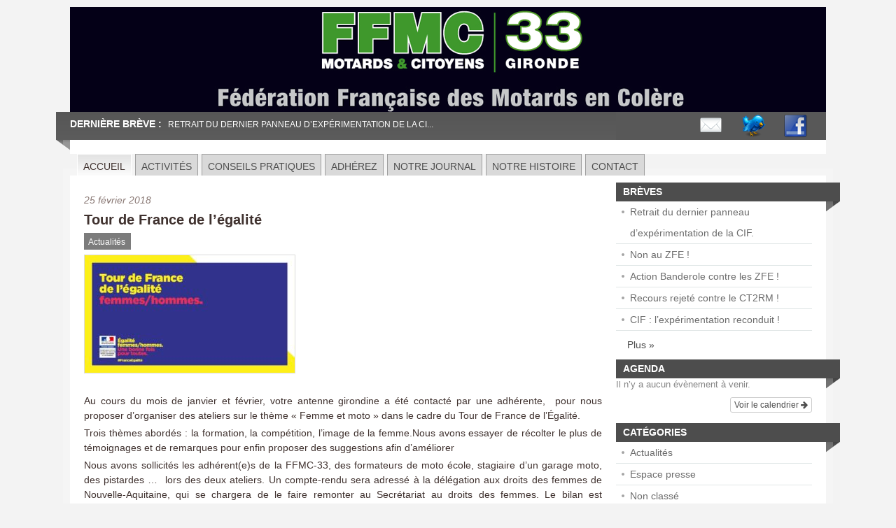

--- FILE ---
content_type: text/html; charset=UTF-8
request_url: https://www.ffmc33.org/2018/02/25/tour-de-france-de-legalite/
body_size: 11596
content:
<!DOCTYPE html PUBLIC "-//W3C//DTD XHTML 1.0 Transitional//EN" "http://www.w3.org/TR/xhtml1/DTD/xhtml1-transitional.dtd">
<html xmlns="http://www.w3.org/1999/xhtml">
<head profile="http://gmpg.org/xfn/11">

	<title>Tour de France de l&rsquo;égalité | FFMC33</title>
	<meta http-equiv="Content-Type" content="text/html; charset=UTF-8" />
<meta name="robots" content="index, nofollow" />

    <link rel="stylesheet" type="text/css" media="all" href="https://www.ffmc33.org/wp-content/themes/mainstream/css/reset.css" />
    <link rel="stylesheet" type="text/css" href="https://www.ffmc33.org/wp-content/themes/mainstream/style.css" media="screen" />
    <link rel="alternate" type="application/rss+xml" title="RSS 2.0" href="https://www.ffmc33.org/feed/" />
    <link rel="pingback" href="https://www.ffmc33.org/xmlrpc.php" />
       
    <!--[if IE 6]>
		<script type="text/javascript" src="https://www.ffmc33.org/wp-content/themes/mainstream/includes/js/pngfix.js"></script>
		<script type="text/javascript" src="https://www.ffmc33.org/wp-content/themes/mainstream/includes/js/menu.js"></script>
		<link rel="stylesheet" type="text/css" media="all" href="https://www.ffmc33.org/wp-content/themes/mainstream/css/ie6.css" />
    <![endif]-->	
	
	<!--[if IE 7]>
		<link rel="stylesheet" type="text/css" media="all" href="https://www.ffmc33.org/wp-content/themes/mainstream/css/ie7.css" />
	<![endif]-->
       
        <meta name='robots' content='max-image-preview:large' />

<!-- SEO Ultimate (http://www.seodesignsolutions.com/wordpress-seo/) -->
	<meta prefix="og: http://ogp.me/ns#" property="og:type" content="article" />
	<meta prefix="og: http://ogp.me/ns#" property="og:title" content="Tour de France de l&rsquo;égalité" />
	<meta prefix="og: http://ogp.me/ns#" property="og:url" content="https://www.ffmc33.org/2018/02/25/tour-de-france-de-legalite/" />
	<meta prefix="article: http://ogp.me/ns/article#" property="article:published_time" content="2018-02-25" />
	<meta prefix="article: http://ogp.me/ns/article#" property="article:modified_time" content="2018-02-25" />
	<meta prefix="article: http://ogp.me/ns/article#" property="article:author" content="https://www.ffmc33.org/author/admin/" />
	<meta prefix="article: http://ogp.me/ns/article#" property="article:section" content="Actualités" />
	<meta prefix="og: http://ogp.me/ns#" property="og:site_name" content="FFMC33" />
	<meta name="twitter:card" content="summary" />
<!-- /SEO Ultimate -->

<link rel="alternate" type="application/rss+xml" title="FFMC33 &raquo; Tour de France de l&rsquo;égalité Flux des commentaires" href="https://www.ffmc33.org/2018/02/25/tour-de-france-de-legalite/feed/" />
<link rel="alternate" title="oEmbed (JSON)" type="application/json+oembed" href="https://www.ffmc33.org/wp-json/oembed/1.0/embed?url=https%3A%2F%2Fwww.ffmc33.org%2F2018%2F02%2F25%2Ftour-de-france-de-legalite%2F" />
<link rel="alternate" title="oEmbed (XML)" type="text/xml+oembed" href="https://www.ffmc33.org/wp-json/oembed/1.0/embed?url=https%3A%2F%2Fwww.ffmc33.org%2F2018%2F02%2F25%2Ftour-de-france-de-legalite%2F&#038;format=xml" />
		<!-- This site uses the Google Analytics by MonsterInsights plugin v9.5.2 - Using Analytics tracking - https://www.monsterinsights.com/ -->
		<!-- Remarque : MonsterInsights n’est actuellement pas configuré sur ce site. Le propriétaire doit authentifier son compte Google Analytics dans les réglages de MonsterInsights.  -->
					<!-- No tracking code set -->
				<!-- / Google Analytics by MonsterInsights -->
				
	<style id='wp-img-auto-sizes-contain-inline-css' type='text/css'>
img:is([sizes=auto i],[sizes^="auto," i]){contain-intrinsic-size:3000px 1500px}
/*# sourceURL=wp-img-auto-sizes-contain-inline-css */
</style>
<link rel='stylesheet' id='ai1ec_style-css' href='//www.ffmc33.org/wp-content/plugins/all-in-one-event-calendar/public/themes-ai1ec/vortex/css/ai1ec_parsed_css.css?ver=3.0.0' type='text/css' media='all' />
<style id='wp-emoji-styles-inline-css' type='text/css'>

	img.wp-smiley, img.emoji {
		display: inline !important;
		border: none !important;
		box-shadow: none !important;
		height: 1em !important;
		width: 1em !important;
		margin: 0 0.07em !important;
		vertical-align: -0.1em !important;
		background: none !important;
		padding: 0 !important;
	}
/*# sourceURL=wp-emoji-styles-inline-css */
</style>
<link rel='stylesheet' id='wp-block-library-css' href='https://www.ffmc33.org/wp-includes/css/dist/block-library/style.min.css?ver=6.9' type='text/css' media='all' />
<style id='global-styles-inline-css' type='text/css'>
:root{--wp--preset--aspect-ratio--square: 1;--wp--preset--aspect-ratio--4-3: 4/3;--wp--preset--aspect-ratio--3-4: 3/4;--wp--preset--aspect-ratio--3-2: 3/2;--wp--preset--aspect-ratio--2-3: 2/3;--wp--preset--aspect-ratio--16-9: 16/9;--wp--preset--aspect-ratio--9-16: 9/16;--wp--preset--color--black: #000000;--wp--preset--color--cyan-bluish-gray: #abb8c3;--wp--preset--color--white: #ffffff;--wp--preset--color--pale-pink: #f78da7;--wp--preset--color--vivid-red: #cf2e2e;--wp--preset--color--luminous-vivid-orange: #ff6900;--wp--preset--color--luminous-vivid-amber: #fcb900;--wp--preset--color--light-green-cyan: #7bdcb5;--wp--preset--color--vivid-green-cyan: #00d084;--wp--preset--color--pale-cyan-blue: #8ed1fc;--wp--preset--color--vivid-cyan-blue: #0693e3;--wp--preset--color--vivid-purple: #9b51e0;--wp--preset--gradient--vivid-cyan-blue-to-vivid-purple: linear-gradient(135deg,rgb(6,147,227) 0%,rgb(155,81,224) 100%);--wp--preset--gradient--light-green-cyan-to-vivid-green-cyan: linear-gradient(135deg,rgb(122,220,180) 0%,rgb(0,208,130) 100%);--wp--preset--gradient--luminous-vivid-amber-to-luminous-vivid-orange: linear-gradient(135deg,rgb(252,185,0) 0%,rgb(255,105,0) 100%);--wp--preset--gradient--luminous-vivid-orange-to-vivid-red: linear-gradient(135deg,rgb(255,105,0) 0%,rgb(207,46,46) 100%);--wp--preset--gradient--very-light-gray-to-cyan-bluish-gray: linear-gradient(135deg,rgb(238,238,238) 0%,rgb(169,184,195) 100%);--wp--preset--gradient--cool-to-warm-spectrum: linear-gradient(135deg,rgb(74,234,220) 0%,rgb(151,120,209) 20%,rgb(207,42,186) 40%,rgb(238,44,130) 60%,rgb(251,105,98) 80%,rgb(254,248,76) 100%);--wp--preset--gradient--blush-light-purple: linear-gradient(135deg,rgb(255,206,236) 0%,rgb(152,150,240) 100%);--wp--preset--gradient--blush-bordeaux: linear-gradient(135deg,rgb(254,205,165) 0%,rgb(254,45,45) 50%,rgb(107,0,62) 100%);--wp--preset--gradient--luminous-dusk: linear-gradient(135deg,rgb(255,203,112) 0%,rgb(199,81,192) 50%,rgb(65,88,208) 100%);--wp--preset--gradient--pale-ocean: linear-gradient(135deg,rgb(255,245,203) 0%,rgb(182,227,212) 50%,rgb(51,167,181) 100%);--wp--preset--gradient--electric-grass: linear-gradient(135deg,rgb(202,248,128) 0%,rgb(113,206,126) 100%);--wp--preset--gradient--midnight: linear-gradient(135deg,rgb(2,3,129) 0%,rgb(40,116,252) 100%);--wp--preset--font-size--small: 13px;--wp--preset--font-size--medium: 20px;--wp--preset--font-size--large: 36px;--wp--preset--font-size--x-large: 42px;--wp--preset--spacing--20: 0.44rem;--wp--preset--spacing--30: 0.67rem;--wp--preset--spacing--40: 1rem;--wp--preset--spacing--50: 1.5rem;--wp--preset--spacing--60: 2.25rem;--wp--preset--spacing--70: 3.38rem;--wp--preset--spacing--80: 5.06rem;--wp--preset--shadow--natural: 6px 6px 9px rgba(0, 0, 0, 0.2);--wp--preset--shadow--deep: 12px 12px 50px rgba(0, 0, 0, 0.4);--wp--preset--shadow--sharp: 6px 6px 0px rgba(0, 0, 0, 0.2);--wp--preset--shadow--outlined: 6px 6px 0px -3px rgb(255, 255, 255), 6px 6px rgb(0, 0, 0);--wp--preset--shadow--crisp: 6px 6px 0px rgb(0, 0, 0);}:where(.is-layout-flex){gap: 0.5em;}:where(.is-layout-grid){gap: 0.5em;}body .is-layout-flex{display: flex;}.is-layout-flex{flex-wrap: wrap;align-items: center;}.is-layout-flex > :is(*, div){margin: 0;}body .is-layout-grid{display: grid;}.is-layout-grid > :is(*, div){margin: 0;}:where(.wp-block-columns.is-layout-flex){gap: 2em;}:where(.wp-block-columns.is-layout-grid){gap: 2em;}:where(.wp-block-post-template.is-layout-flex){gap: 1.25em;}:where(.wp-block-post-template.is-layout-grid){gap: 1.25em;}.has-black-color{color: var(--wp--preset--color--black) !important;}.has-cyan-bluish-gray-color{color: var(--wp--preset--color--cyan-bluish-gray) !important;}.has-white-color{color: var(--wp--preset--color--white) !important;}.has-pale-pink-color{color: var(--wp--preset--color--pale-pink) !important;}.has-vivid-red-color{color: var(--wp--preset--color--vivid-red) !important;}.has-luminous-vivid-orange-color{color: var(--wp--preset--color--luminous-vivid-orange) !important;}.has-luminous-vivid-amber-color{color: var(--wp--preset--color--luminous-vivid-amber) !important;}.has-light-green-cyan-color{color: var(--wp--preset--color--light-green-cyan) !important;}.has-vivid-green-cyan-color{color: var(--wp--preset--color--vivid-green-cyan) !important;}.has-pale-cyan-blue-color{color: var(--wp--preset--color--pale-cyan-blue) !important;}.has-vivid-cyan-blue-color{color: var(--wp--preset--color--vivid-cyan-blue) !important;}.has-vivid-purple-color{color: var(--wp--preset--color--vivid-purple) !important;}.has-black-background-color{background-color: var(--wp--preset--color--black) !important;}.has-cyan-bluish-gray-background-color{background-color: var(--wp--preset--color--cyan-bluish-gray) !important;}.has-white-background-color{background-color: var(--wp--preset--color--white) !important;}.has-pale-pink-background-color{background-color: var(--wp--preset--color--pale-pink) !important;}.has-vivid-red-background-color{background-color: var(--wp--preset--color--vivid-red) !important;}.has-luminous-vivid-orange-background-color{background-color: var(--wp--preset--color--luminous-vivid-orange) !important;}.has-luminous-vivid-amber-background-color{background-color: var(--wp--preset--color--luminous-vivid-amber) !important;}.has-light-green-cyan-background-color{background-color: var(--wp--preset--color--light-green-cyan) !important;}.has-vivid-green-cyan-background-color{background-color: var(--wp--preset--color--vivid-green-cyan) !important;}.has-pale-cyan-blue-background-color{background-color: var(--wp--preset--color--pale-cyan-blue) !important;}.has-vivid-cyan-blue-background-color{background-color: var(--wp--preset--color--vivid-cyan-blue) !important;}.has-vivid-purple-background-color{background-color: var(--wp--preset--color--vivid-purple) !important;}.has-black-border-color{border-color: var(--wp--preset--color--black) !important;}.has-cyan-bluish-gray-border-color{border-color: var(--wp--preset--color--cyan-bluish-gray) !important;}.has-white-border-color{border-color: var(--wp--preset--color--white) !important;}.has-pale-pink-border-color{border-color: var(--wp--preset--color--pale-pink) !important;}.has-vivid-red-border-color{border-color: var(--wp--preset--color--vivid-red) !important;}.has-luminous-vivid-orange-border-color{border-color: var(--wp--preset--color--luminous-vivid-orange) !important;}.has-luminous-vivid-amber-border-color{border-color: var(--wp--preset--color--luminous-vivid-amber) !important;}.has-light-green-cyan-border-color{border-color: var(--wp--preset--color--light-green-cyan) !important;}.has-vivid-green-cyan-border-color{border-color: var(--wp--preset--color--vivid-green-cyan) !important;}.has-pale-cyan-blue-border-color{border-color: var(--wp--preset--color--pale-cyan-blue) !important;}.has-vivid-cyan-blue-border-color{border-color: var(--wp--preset--color--vivid-cyan-blue) !important;}.has-vivid-purple-border-color{border-color: var(--wp--preset--color--vivid-purple) !important;}.has-vivid-cyan-blue-to-vivid-purple-gradient-background{background: var(--wp--preset--gradient--vivid-cyan-blue-to-vivid-purple) !important;}.has-light-green-cyan-to-vivid-green-cyan-gradient-background{background: var(--wp--preset--gradient--light-green-cyan-to-vivid-green-cyan) !important;}.has-luminous-vivid-amber-to-luminous-vivid-orange-gradient-background{background: var(--wp--preset--gradient--luminous-vivid-amber-to-luminous-vivid-orange) !important;}.has-luminous-vivid-orange-to-vivid-red-gradient-background{background: var(--wp--preset--gradient--luminous-vivid-orange-to-vivid-red) !important;}.has-very-light-gray-to-cyan-bluish-gray-gradient-background{background: var(--wp--preset--gradient--very-light-gray-to-cyan-bluish-gray) !important;}.has-cool-to-warm-spectrum-gradient-background{background: var(--wp--preset--gradient--cool-to-warm-spectrum) !important;}.has-blush-light-purple-gradient-background{background: var(--wp--preset--gradient--blush-light-purple) !important;}.has-blush-bordeaux-gradient-background{background: var(--wp--preset--gradient--blush-bordeaux) !important;}.has-luminous-dusk-gradient-background{background: var(--wp--preset--gradient--luminous-dusk) !important;}.has-pale-ocean-gradient-background{background: var(--wp--preset--gradient--pale-ocean) !important;}.has-electric-grass-gradient-background{background: var(--wp--preset--gradient--electric-grass) !important;}.has-midnight-gradient-background{background: var(--wp--preset--gradient--midnight) !important;}.has-small-font-size{font-size: var(--wp--preset--font-size--small) !important;}.has-medium-font-size{font-size: var(--wp--preset--font-size--medium) !important;}.has-large-font-size{font-size: var(--wp--preset--font-size--large) !important;}.has-x-large-font-size{font-size: var(--wp--preset--font-size--x-large) !important;}
/*# sourceURL=global-styles-inline-css */
</style>

<style id='classic-theme-styles-inline-css' type='text/css'>
/*! This file is auto-generated */
.wp-block-button__link{color:#fff;background-color:#32373c;border-radius:9999px;box-shadow:none;text-decoration:none;padding:calc(.667em + 2px) calc(1.333em + 2px);font-size:1.125em}.wp-block-file__button{background:#32373c;color:#fff;text-decoration:none}
/*# sourceURL=/wp-includes/css/classic-themes.min.css */
</style>
<link rel='stylesheet' id='contact-form-7-css' href='https://www.ffmc33.org/wp-content/plugins/contact-form-7/includes/css/styles.css?ver=6.0.6' type='text/css' media='all' />
<link rel='stylesheet' id='EG-Attachments-css' href='https://www.ffmc33.org/wp-content/plugins/eg-attachments/css/eg-attachments.css?ver=2.1.3' type='text/css' media='all' />
<link rel='stylesheet' id='bigger-picture-css' href='https://www.ffmc33.org/wp-content/plugins/youtube-channel/assets/lib/bigger-picture/css/bigger-picture.min.css?ver=3.25.2' type='text/css' media='all' />
<link rel='stylesheet' id='youtube-channel-css' href='https://www.ffmc33.org/wp-content/plugins/youtube-channel/assets/css/youtube-channel.min.css?ver=3.25.2' type='text/css' media='all' />
<link rel='stylesheet' id='social-linkz-css' href='https://www.ffmc33.org/wp-content/plugins/social-linkz/lite/dist/styles/social-linkz.css?ver=1.8.7' type='text/css' media='all' />
<link rel='stylesheet' id='social-linkz-share-style-css' href='https://www.ffmc33.org/wp-content/plugins/social-linkz/lite/dist/styles/share-style.css?ver=1.8.7' type='text/css' media='all' />
<style id='akismet-widget-style-inline-css' type='text/css'>

			.a-stats {
				--akismet-color-mid-green: #357b49;
				--akismet-color-white: #fff;
				--akismet-color-light-grey: #f6f7f7;

				max-width: 350px;
				width: auto;
			}

			.a-stats * {
				all: unset;
				box-sizing: border-box;
			}

			.a-stats strong {
				font-weight: 600;
			}

			.a-stats a.a-stats__link,
			.a-stats a.a-stats__link:visited,
			.a-stats a.a-stats__link:active {
				background: var(--akismet-color-mid-green);
				border: none;
				box-shadow: none;
				border-radius: 8px;
				color: var(--akismet-color-white);
				cursor: pointer;
				display: block;
				font-family: -apple-system, BlinkMacSystemFont, 'Segoe UI', 'Roboto', 'Oxygen-Sans', 'Ubuntu', 'Cantarell', 'Helvetica Neue', sans-serif;
				font-weight: 500;
				padding: 12px;
				text-align: center;
				text-decoration: none;
				transition: all 0.2s ease;
			}

			/* Extra specificity to deal with TwentyTwentyOne focus style */
			.widget .a-stats a.a-stats__link:focus {
				background: var(--akismet-color-mid-green);
				color: var(--akismet-color-white);
				text-decoration: none;
			}

			.a-stats a.a-stats__link:hover {
				filter: brightness(110%);
				box-shadow: 0 4px 12px rgba(0, 0, 0, 0.06), 0 0 2px rgba(0, 0, 0, 0.16);
			}

			.a-stats .count {
				color: var(--akismet-color-white);
				display: block;
				font-size: 1.5em;
				line-height: 1.4;
				padding: 0 13px;
				white-space: nowrap;
			}
		
/*# sourceURL=akismet-widget-style-inline-css */
</style>
<link rel='stylesheet' id='wp-paginate-css' href='https://www.ffmc33.org/wp-content/plugins/wp-paginate/css/wp-paginate.css?ver=2.2.4' type='text/css' media='screen' />
<link rel='stylesheet' id='zmg-pn-css-css' href='http://www.ffmc33.org/wp-content/plugins/zamango-page-navigation/zmg_page_navigation.css?ver=6.9' type='text/css' media='all' />
<script type="text/javascript" src="https://www.ffmc33.org/wp-content/uploads/jw-player-plugin-for-wordpress/player/jwplayer.js?ver=6.9" id="jw-embedder-js"></script>
<script type="text/javascript" src="https://www.ffmc33.org/wp-includes/js/jquery/jquery.min.js?ver=3.7.1" id="jquery-core-js"></script>
<script type="text/javascript" src="https://www.ffmc33.org/wp-includes/js/jquery/jquery-migrate.min.js?ver=3.4.1" id="jquery-migrate-js"></script>
<script type="text/javascript" src="https://www.ffmc33.org/wp-content/plugins/social-linkz/lite/dist/scripts/social-linkz.js?ver=1.8.7" id="social-linkz-js"></script>
<link rel="https://api.w.org/" href="https://www.ffmc33.org/wp-json/" /><link rel="alternate" title="JSON" type="application/json" href="https://www.ffmc33.org/wp-json/wp/v2/posts/3485" /><link rel="EditURI" type="application/rsd+xml" title="RSD" href="https://www.ffmc33.org/xmlrpc.php?rsd" />
<meta name="generator" content="WordPress 6.9" />
<link rel="canonical" href="https://www.ffmc33.org/2018/02/25/tour-de-france-de-legalite/" />
<link rel='shortlink' href='https://www.ffmc33.org/?p=3485' />

<!-- Theme version -->
<meta name="generator" content="Mainstream 1.7.1" />
<meta name="generator" content="WooFramework 4.9.1" />
<!-- Alt Stylesheet -->
<link href="https://www.ffmc33.org/wp-content/themes/mainstream/styles/minimal.css" rel="stylesheet" type="text/css" />

<!-- Custom Favicon -->
<link rel="shortcut icon" href="http://www.ffmc33.org/ressources/favicon.ico"/>

<!-- Woo Shortcodes CSS -->
<link href="https://www.ffmc33.org/wp-content/themes/mainstream/functions/css/shortcodes.css" rel="stylesheet" type="text/css" />

<!-- Custom Stylesheet -->
<link href="https://www.ffmc33.org/wp-content/themes/mainstream/custom.css" rel="stylesheet" type="text/css" />
<style type="text/css" media="screen">body{position:relative}#dynamic-to-top{display:none;overflow:hidden;width:auto;z-index:90;position:fixed;bottom:20px;right:20px;top:auto;left:auto;font-family:sans-serif;font-size:1em;color:#fff;text-decoration:none;padding:17px 16px;border:1px solid #000;background:#272727;-webkit-background-origin:border;-moz-background-origin:border;-icab-background-origin:border;-khtml-background-origin:border;-o-background-origin:border;background-origin:border;-webkit-background-clip:padding-box;-moz-background-clip:padding-box;-icab-background-clip:padding-box;-khtml-background-clip:padding-box;-o-background-clip:padding-box;background-clip:padding-box;-webkit-box-shadow:0 1px 3px rgba( 0, 0, 0, 0.4 ), inset 0 0 0 1px rgba( 0, 0, 0, 0.2 ), inset 0 1px 0 rgba( 255, 255, 255, .4 ), inset 0 10px 10px rgba( 255, 255, 255, .1 );-ms-box-shadow:0 1px 3px rgba( 0, 0, 0, 0.4 ), inset 0 0 0 1px rgba( 0, 0, 0, 0.2 ), inset 0 1px 0 rgba( 255, 255, 255, .4 ), inset 0 10px 10px rgba( 255, 255, 255, .1 );-moz-box-shadow:0 1px 3px rgba( 0, 0, 0, 0.4 ), inset 0 0 0 1px rgba( 0, 0, 0, 0.2 ), inset 0 1px 0 rgba( 255, 255, 255, .4 ), inset 0 10px 10px rgba( 255, 255, 255, .1 );-o-box-shadow:0 1px 3px rgba( 0, 0, 0, 0.4 ), inset 0 0 0 1px rgba( 0, 0, 0, 0.2 ), inset 0 1px 0 rgba( 255, 255, 255, .4 ), inset 0 10px 10px rgba( 255, 255, 255, .1 );-khtml-box-shadow:0 1px 3px rgba( 0, 0, 0, 0.4 ), inset 0 0 0 1px rgba( 0, 0, 0, 0.2 ), inset 0 1px 0 rgba( 255, 255, 255, .4 ), inset 0 10px 10px rgba( 255, 255, 255, .1 );-icab-box-shadow:0 1px 3px rgba( 0, 0, 0, 0.4 ), inset 0 0 0 1px rgba( 0, 0, 0, 0.2 ), inset 0 1px 0 rgba( 255, 255, 255, .4 ), inset 0 10px 10px rgba( 255, 255, 255, .1 );box-shadow:0 1px 3px rgba( 0, 0, 0, 0.4 ), inset 0 0 0 1px rgba( 0, 0, 0, 0.2 ), inset 0 1px 0 rgba( 255, 255, 255, .4 ), inset 0 10px 10px rgba( 255, 255, 255, .1 );-webkit-border-radius:30px;-moz-border-radius:30px;-icab-border-radius:30px;-khtml-border-radius:30px;border-radius:30px}#dynamic-to-top:hover{background:#4e9c9c;background:#272727 -webkit-gradient( linear, 0% 0%, 0% 100%, from( rgba( 255, 255, 255, .2 ) ), to( rgba( 0, 0, 0, 0 ) ) );background:#272727 -webkit-linear-gradient( top, rgba( 255, 255, 255, .2 ), rgba( 0, 0, 0, 0 ) );background:#272727 -khtml-linear-gradient( top, rgba( 255, 255, 255, .2 ), rgba( 0, 0, 0, 0 ) );background:#272727 -moz-linear-gradient( top, rgba( 255, 255, 255, .2 ), rgba( 0, 0, 0, 0 ) );background:#272727 -o-linear-gradient( top, rgba( 255, 255, 255, .2 ), rgba( 0, 0, 0, 0 ) );background:#272727 -ms-linear-gradient( top, rgba( 255, 255, 255, .2 ), rgba( 0, 0, 0, 0 ) );background:#272727 -icab-linear-gradient( top, rgba( 255, 255, 255, .2 ), rgba( 0, 0, 0, 0 ) );background:#272727 linear-gradient( top, rgba( 255, 255, 255, .2 ), rgba( 0, 0, 0, 0 ) );cursor:pointer}#dynamic-to-top:active{background:#272727;background:#272727 -webkit-gradient( linear, 0% 0%, 0% 100%, from( rgba( 0, 0, 0, .3 ) ), to( rgba( 0, 0, 0, 0 ) ) );background:#272727 -webkit-linear-gradient( top, rgba( 0, 0, 0, .1 ), rgba( 0, 0, 0, 0 ) );background:#272727 -moz-linear-gradient( top, rgba( 0, 0, 0, .1 ), rgba( 0, 0, 0, 0 ) );background:#272727 -khtml-linear-gradient( top, rgba( 0, 0, 0, .1 ), rgba( 0, 0, 0, 0 ) );background:#272727 -o-linear-gradient( top, rgba( 0, 0, 0, .1 ), rgba( 0, 0, 0, 0 ) );background:#272727 -ms-linear-gradient( top, rgba( 0, 0, 0, .1 ), rgba( 0, 0, 0, 0 ) );background:#272727 -icab-linear-gradient( top, rgba( 0, 0, 0, .1 ), rgba( 0, 0, 0, 0 ) );background:#272727 linear-gradient( top, rgba( 0, 0, 0, .1 ), rgba( 0, 0, 0, 0 ) )}#dynamic-to-top,#dynamic-to-top:active,#dynamic-to-top:focus,#dynamic-to-top:hover{outline:none}#dynamic-to-top span{display:block;overflow:hidden;width:14px;height:12px;background:url( http://www.ffmc33.org/wp-content/plugins/dynamic-to-top/css/images/up.png )no-repeat center center}</style>
<link rel='stylesheet' id='yarppRelatedCss-css' href='https://www.ffmc33.org/wp-content/plugins/yet-another-related-posts-plugin/style/related.css?ver=5.30.11' type='text/css' media='all' />
</head>

<body class="wp-singular post-template-default single single-post postid-3485 single-format-standard wp-theme-mainstream chrome">

<div id="container">
       
	<div id="header">
		
		<div id="logo">
			<h1>FFMC33</h1>
			<h2>Fédération Française des Motards en Colère de la Gironde</h2>
		
			<a href="https://www.ffmc33.org" title="FFMC33">
				<img src="http://www.ffmc33.org/ressources/ban.png" alt="FFMC33 Logo" />
			</a>
		</div><!-- /#logo -->
		
		<div id="connect">
			
				<!--<ul>					
					<li><a href="/contact" title="Contact"><img src="https://www.ffmc33.org/wp-content/themes/mainstream/images/ico-mail.png" alt="Contact icon" /><span>Nous contacter</span>contact@ffmc33.org</a></li>
					<li><a href="http://twitter.com/FFMC33" title="Twitter"><img src="https://www.ffmc33.org/wp-content/themes/mainstream/images/ico-twitter.png" alt="Twitter icon" /><span>FOLLOW ME ON TWITTER:</span>@FFMC33</a></li>					<li><a href="https://www.facebook.com/pages/Ffmc-33-Gironde/189920854479910" title="Facebook"><img src="https://www.ffmc33.org/wp-content/themes/mainstream/images/ico-facebook.png" alt="Facebook icon" /><span>BE MY FRIEND ON FACEBOOK:</span>FFMC33</a></li>				</ul>-->
				<div id="contact">
					<a href="/contact" title="Contact"><img src="https://www.ffmc33.org/wp-content/themes/mainstream/images/ico-mail.png" alt="Contact icon" /></a>
				</div>
				<div id="twitter">
					<a target="_blank" href="http://twitter.com/FFMC33" title="Twitter"><img src="https://www.ffmc33.org/wp-content/themes/mainstream/images/ico-twitter.png" alt="Twitter icon" /></a>
				</div>
				<div id="facebook">
					<a target="_blank" href="https://www.facebook.com/pages/Ffmc-33-Gironde/189920854479910" title="Facebook"><img src="https://www.ffmc33.org/wp-content/themes/mainstream/images/ico-facebook.png" alt="Facebook icon" /></a>
				</div>
			
		</div>
		
		<div id="introduction">
			<div id="about">
				<h3>Derni&egrave;re br&egrave;ve :</h3>
				<div class="fold"></div>
					<div id="breve">
						
					
						<a href="https://www.ffmc33.org/asides/enfin-nous-arrivons-a-faire-retirer-le-dernier-panneau-dexperimentation-de-la-cif/">Retrait du dernier panneau d&rsquo;expérimentation de la CI...</a>					</div>
			</div>
			<div class="clear"></div>
		</div>
		<script type='text/javascript'>
			var defile;// l'element a deplacer 
			var psinit = 580; // position horizontale de depart 
			var pscrnt = psinit;       
			function texteDefile() { 
				if (!defile) defile = document.getElementById('breve'); 
				if (defile) { 
					if(pscrnt < 10)//( - defile.offsetWidth) )
						pscrnt = psinit; 
					else
						pscrnt+= -1; // pixel par deplacement 
					defile.style.left = pscrnt+"px"; 
			   } 
			}
			//setInterval("texteDefile()",20); // delai de deplacement 
		</script>

        <div id="top-ad">
	                </div><!-- /#top-ad -->      		
		
		<div class="clear"></div>
		
		<div id="navigation">
						<ul id="nav">
												
				<li class="page_item current_page_item"><a href="https://www.ffmc33.org">Accueil</a></li>
			
				<li class="page_item page-item-15 page_item_has_children"><a href="https://www.ffmc33.org/activites/">Activités</a>
<ul class='children'>
	<li class="page_item page-item-528"><a href="https://www.ffmc33.org/activites/education-routiere-de-la-jeunesse/">Education routière de la Jeunesse</a></li>
	<li class="page_item page-item-55"><a href="https://www.ffmc33.org/activites/infrastructures-routieres/">Infrastructures routières</a></li>
	<li class="page_item page-item-50"><a href="https://www.ffmc33.org/activites/formation/">Formation à la conduite</a></li>
	<li class="page_item page-item-48"><a href="https://www.ffmc33.org/activites/commission-juridique/">Commission juridique</a></li>
	<li class="page_item page-item-46"><a href="https://www.ffmc33.org/activites/balades/">Balades</a></li>
	<li class="page_item page-item-42"><a href="https://www.ffmc33.org/activites/assurance/">Assurance</a></li>
</ul>
</li>
<li class="page_item page-item-39 page_item_has_children"><a href="https://www.ffmc33.org/conseils-pratiques/">Conseils pratiques</a>
<ul class='children'>
	<li class="page_item page-item-64"><a href="https://www.ffmc33.org/conseils-pratiques/les-dangers-des-traces-de-gasoil-sur-la-chaussee/">Les dangers des traces de gasoil sur la chaussée</a></li>
	<li class="page_item page-item-1427"><a href="https://www.ffmc33.org/conseils-pratiques/les-protections-en-moto/">Les protections à porter en moto !</a></li>
	<li class="page_item page-item-70"><a href="https://www.ffmc33.org/conseils-pratiques/constat-amiable/">Constat amiable</a></li>
	<li class="page_item page-item-68"><a href="https://www.ffmc33.org/conseils-pratiques/les-passages-pietons/">Les passages piétons</a></li>
	<li class="page_item page-item-66"><a href="https://www.ffmc33.org/conseils-pratiques/le-stationnement-des-motos-sur-les-trottoirs/">Le stationnement des motos et scooters</a></li>
	<li class="page_item page-item-62"><a href="https://www.ffmc33.org/conseils-pratiques/la-dangerosite-des-infrastructures/">La dangerosité des infrastructures</a></li>
</ul>
</li>
<li class="page_item page-item-33"><a href="https://www.ffmc33.org/adherez/">Adhérez</a></li>
<li class="page_item page-item-754 page_item_has_children"><a href="https://www.ffmc33.org/notre-journal/">Notre journal</a>
<ul class='children'>
	<li class="page_item page-item-976 page_item_has_children"><a href="https://www.ffmc33.org/notre-journal/feuille-de-vigne-ancienne/">Feuille de vigne ancienne</a>
	<ul class='children'>
		<li class="page_item page-item-986"><a href="https://www.ffmc33.org/notre-journal/feuille-de-vigne-ancienne/feuille-annee-2010/">Feuilles année 2010</a></li>
	</ul>
</li>
</ul>
</li>
<li class="page_item page-item-37"><a href="https://www.ffmc33.org/notre-histoire/">Notre histoire</a></li>
<li class="page_item page-item-183"><a href="https://www.ffmc33.org/contact/">Contact</a></li>
							</ul><!-- /#pagenav -->
					</div><!-- /#navigation -->
		
		<div class="clear"></div>

	</div><!-- /#header -->
	
	<div id="main">
	<div id="inside">
		
		<div id="content">
			
					
				<div class="post">
				
					<p class="meta"><span class="date">25 février 2018</span><!-- ~ <span class="comments"><a href="https://www.ffmc33.org/2018/02/25/tour-de-france-de-legalite/#respond">0 Comments</a></span>--></p>
			
					<h2 class="title"><a href="https://www.ffmc33.org/2018/02/25/tour-de-france-de-legalite/" title="Tour de France de l&rsquo;égalité">Tour de France de l&rsquo;égalité</a></h2>
					
					<div class="categories">
						<a href="https://www.ffmc33.org/category/actualite/" rel="category tag">Actualités</a>					</div><!-- /.categories -->
					
					<div class="entry">
				
						<p><img fetchpriority="high" decoding="async" class="aligncenter size-medium wp-image-3486" src="http://www.ffmc33.org/wp-content/uploads/2018/02/Forme-pour-le-web_858x480px-300x168.jpg" alt="" width="300" height="168" srcset="https://www.ffmc33.org/wp-content/uploads/2018/02/Forme-pour-le-web_858x480px-300x168.jpg 300w, https://www.ffmc33.org/wp-content/uploads/2018/02/Forme-pour-le-web_858x480px-768x430.jpg 768w, https://www.ffmc33.org/wp-content/uploads/2018/02/Forme-pour-le-web_858x480px.jpg 858w" sizes="(max-width: 300px) 100vw, 300px" /></p>
<p>&nbsp;</p>
<p>Au cours du mois de janvier et février, votre antenne girondine a été contacté par une adhérente,  pour nous proposer d&rsquo;organiser des ateliers sur le thème « Femme et moto » dans le cadre du Tour de France de l’Égalité.</p>
<p>Trois thèmes abordés : la formation, la compétition, l&rsquo;image de la femme.Nous avons essayer de récolter le plus de témoignages et de remarques pour enfin proposer des suggestions afin d&rsquo;améliorer</p>
<p>Nous avons sollicités les adhérent(e)s de la FFMC-33, des formateurs de moto école, stagiaire d&rsquo;un garage moto, des pistardes &#8230;  lors des deux ateliers. Un compte-rendu sera adressé à la délégation aux droits des femmes de Nouvelle-Aquitaine, qui se chargera de le faire remonter au Secrétariat au droits des femmes. Le bilan est encourageant, même si on peut faire plus et mieux, toujours. Des femmes et des hommes réunis par une passion commune, c&rsquo;est peut-être ça, la voie vers l&rsquo;égalité ?</p>
<p>&nbsp;</p>
<p>http://www.egalite-femmes-hommes.gouv.fr/franceegalite/</p>
<p>&nbsp;</p>
<div class='yarpp yarpp-related yarpp-related-website yarpp-template-list'>
<!-- YARPP List -->
<p>Articles en relation : </p><ol>
<li><a href="https://www.ffmc33.org/2015/03/03/immatriculations-des-motos-la-france-passe-a-la-taille-unique/" rel="bookmark" title="Immatriculations des motos : la France passe à la taille unique.">Immatriculations des motos : la France passe à la taille unique.</a></li>
<li><a href="https://www.ffmc33.org/2016/01/24/action-contre-le-controle-technique-des-2rm-samedi-30-janvier-2016/" rel="bookmark" title="Action contre le controle technique des 2RM, samedi 30 janvier 2016">Action contre le controle technique des 2RM, samedi 30 janvier 2016</a></li>
<li><a href="https://www.ffmc33.org/2015/02/24/toutes-en-moto-2015/" rel="bookmark" title="Toutes en Moto 2015 !">Toutes en Moto 2015 !</a></li>
</ol>
</div>
												
					</div><!-- /.entry -->
					
					<div class="tags">
						
						 
					
					</div><!-- /.tags -->
			
				</div><!-- /.post -->
			
			<!-- Zamango Pagebar 1.3 -->
<div class='zmg_pn_clear'></div><div class='zmg_pn' id='zmg_pn_sp_after_loop'>
<span class='zmg_pn_prev_post'><a href='https://www.ffmc33.org/2018/02/22/les-deniers-publics-dilapides-en-propagande/'>&laquo; Les deniers publics dilapidés en propagande</a></span>
<span class='zmg_pn_next_post'><a href='https://www.ffmc33.org/2007/08/20/les-passages-pietons/'>Les passages piétons &raquo;</a></span>
</div>
<div class='zmg_pn_clear'></div><!-- Zamango Pagebar 1.3 -->
			
			
<!-- You can start editing here. -->

<div id="comments">


			<!-- If comments are closed. -->
		<p class="nocomments">Comments are closed.</p>

	

</div> <!-- end #comments_wrap -->

			
		</div><!-- /#content -->
		
		<div id="sidebar">
		
	<div id="sideblogging_widget-5" class="widget widget_sideblogging"><h3>Brèves<span class="fold">&nbsp;</span></h3><ul><li><a href="https://www.ffmc33.org/asides/enfin-nous-arrivons-a-faire-retirer-le-dernier-panneau-dexperimentation-de-la-cif/">Retrait du dernier panneau d&rsquo;expérimentation de la CIF.</a></li><li><a href="https://www.ffmc33.org/asides/au-zfe/">Non au ZFE !</a></li><li><a href="https://www.ffmc33.org/asides/action-banderole-contre-les-zfe/">Action Banderole contre les ZFE !</a></li><li><a href="https://www.ffmc33.org/asides/recours-rejete-contre-le-ct2rm/">Recours rejeté contre le CT2RM !</a></li><li><a href="https://www.ffmc33.org/asides/cif-lexperimentation-reconduit/">CIF : l&rsquo;expérimentation reconduit !</a></li></ul><p class="sideblogging_more"><a href="https://www.ffmc33.org/asides/">Plus &raquo;</a></p></div><div id="ai1ec_agenda_widget-2" class="widget widget_ai1ec_agenda_widget">

	<h3>Agenda<span class="fold">&nbsp;</span></h3>

<style>
<!--

-->
</style>
<div class="timely ai1ec-agenda-widget-view ai1ec-clearfix">

			<p class="ai1ec-no-results">
			Il n’y a aucun évènement à venir.
		</p>
	 
			<div class="ai1ec-subscribe-buttons-widget">
							<a class="ai1ec-btn ai1ec-btn-default ai1ec-btn-xs ai1ec-pull-right
					ai1ec-calendar-link"
					href="https&#x3A;&#x2F;&#x2F;www.ffmc33.org&#x2F;&#x3F;page_id&#x3D;35&#x2F;">
					Voir le calendrier
					<i class="ai1ec-fa ai1ec-fa-arrow-right"></i>
				</a>
			
					</div>
	 
</div>



</div><div id="categories-6" class="widget widget_categories"><h3>Catégories<span class="fold">&nbsp;</span></h3>
			<ul>
					<li class="cat-item cat-item-3"><a href="https://www.ffmc33.org/category/actualite/">Actualités</a>
</li>
	<li class="cat-item cat-item-4"><a href="https://www.ffmc33.org/category/espace-presse/">Espace presse</a>
</li>
	<li class="cat-item cat-item-1"><a href="https://www.ffmc33.org/category/non-classe/">Non classé</a>
</li>
	<li class="cat-item cat-item-6"><a href="https://www.ffmc33.org/category/photos-videos/">Photos/Videos</a>
</li>
	<li class="cat-item cat-item-5"><a href="https://www.ffmc33.org/category/reglementation/">Réglementation</a>
</li>
	<li class="cat-item cat-item-47"><a href="https://www.ffmc33.org/category/ressources-documentaires/">Ressources documentaires</a>
</li>
			</ul>

			</div><div id="linkcat-2" class="widget widget_links"><h3>Liens<span class="fold">&nbsp;</span></h3>
	<ul class='xoxo blogroll'>
<li><a href="http://www.afdm.org/" target="_blank">Association pour la Formation des Motards</a></li>
<li><a href="http://www.ffmc.asso.fr" title="Site de l&rsquo;antenne nationale de  la Fédération Française des Motards en Colère" target="_blank">Fédération Française des Motards en Colère</a></li>
<li><a href="http://fema.ridersrights.org/" title="Fédération européenne des associations de motards">FEMA</a></li>
<li><a href="http://www.motomag.com/" target="_blank">Moto Magazine.com</a></li>
<li><a href="http://www.mutuelledesmotards.fr/" target="_blank">Mutuelle des motards</a></li>
<li><a href="http://sociomotards.net/" target="_blank">Socio-motards</a></li>

	</ul>
</div>
<div id="search-3" class="widget widget_search"><form role="search" method="get" id="searchform" class="searchform" action="https://www.ffmc33.org/">
				<div>
					<label class="screen-reader-text" for="s">Rechercher :</label>
					<input type="text" value="" name="s" id="s" />
					<input type="submit" id="searchsubmit" value="Rechercher" />
				</div>
			</form></div>	
</div><!-- /#sidebar -->		
			<div class="clear"></div>
		
	</div><!-- /#inside -->
	</div><!-- /#main -->
	
	<div id="footer">
	
	<div id="partenaire_title">
		<h3>Mouvement FFMC</h3>
		<div class="fold"></div>
	</div>
	
	<div id="partenaires">
	<img src="http://ffmc33.org/ressources/bottom.png" alt="FFMC" />
	<a href="http://www.ffmc.asso.fr/" title="FFMC" target="_blank"><div id="bffmc"></div></a>
	<a href="http://www.motomag.com/" title="MotoMag" target="_blank"><div id="bmotomag"></div></a>
	<a href="http://www.mutuelledesmotards.fr/" title="Assurance Mutuelle des Motards" target="_blank"><div id="bmutuelle"></div></a>
	<a href="http://www.afdm.org" title="AFDM" target="_blank"><div id="bafdm"></div></a>
	<a href="http://www.ffmcloisirs.org/" title="FFMC Loisirs" target="_blank"><div id="bloisirs"></div></a>
	<a href="http://www.ffmc.asso.fr/rubrique.php?id_rubrique=105" title="Commission STOP VOL" target="_blank"><div id="bstopvol"></div></a>
	<a href="http://www.ffmc.asso.fr/rubrique.php?id_rubrique=107" title="Commission Juridique" target="_blank"><div id="bcjuridique"></div></a>
	<a href="http://www.ffmc.asso.fr/spip.php?article1890" title="Commission Education routi&egrave;re de la jeunesse" target="_blank"><div id="berj"></div></a>
	<a href="http://www.ffmc.asso.fr/rubrique.php3?id_rubrique=111" title="F&eacute;d&eacute;ration des associations motocyclistes europ&eacute;ennes" target="_blank"><div id="bfema"></div></a>
	
	
	
	</div>
		
		<!--		<ul>
										
			<li class="page_item current_page_item"><a href="https://www.ffmc33.org">Home</a></li>
			
			<li class="page_item page-item-546"><a href="https://www.ffmc33.org/mentions-legales/">Mentions légales</a></li>
<li class="page_item page-item-510"><a href="https://www.ffmc33.org/calendrier-2/">Calendrier</a></li>
<li class="page_item page-item-15 page_item_has_children"><a href="https://www.ffmc33.org/activites/">Activités</a></li>
<li class="page_item page-item-39 page_item_has_children"><a href="https://www.ffmc33.org/conseils-pratiques/">Conseils pratiques</a></li>
<li class="page_item page-item-33"><a href="https://www.ffmc33.org/adherez/">Adhérez</a></li>
<li class="page_item page-item-754 page_item_has_children"><a href="https://www.ffmc33.org/notre-journal/">Notre journal</a></li>
<li class="page_item page-item-37"><a href="https://www.ffmc33.org/notre-histoire/">Notre histoire</a></li>
<li class="page_item page-item-183"><a href="https://www.ffmc33.org/contact/">Contact</a></li>
					</ul>
		-->

		<div id="copy">
		&copy; copyright 2012 FFMC33 - Tous droits r&eacute;serv&eacute;s - <a href="http://ffmc33.org/mentions-legales">Mentions l&eacute;gales</a><!--Say something clever here. Or not. You decide.-->
		</div>

		<!--<p><a href="http://woothemes.com" title="WooThemes"><img src="https://www.ffmc33.org/wp-content/themes/mainstream/images/woothemes.png" alt="WooThemes Logo" /></a></p>-->
	
	</div><!-- /#footer -->

</div><!-- /#container -->


<script type="speculationrules">
{"prefetch":[{"source":"document","where":{"and":[{"href_matches":"/*"},{"not":{"href_matches":["/wp-*.php","/wp-admin/*","/wp-content/uploads/*","/wp-content/*","/wp-content/plugins/*","/wp-content/themes/mainstream/*","/*\\?(.+)"]}},{"not":{"selector_matches":"a[rel~=\"nofollow\"]"}},{"not":{"selector_matches":".no-prefetch, .no-prefetch a"}}]},"eagerness":"conservative"}]}
</script>
<div id="su-footer-links" style="text-align: center;"></div><script type="text/javascript" src="https://www.ffmc33.org/wp-includes/js/comment-reply.min.js?ver=6.9" id="comment-reply-js" async="async" data-wp-strategy="async" fetchpriority="low"></script>
<script type="text/javascript" src="https://www.ffmc33.org/wp-includes/js/dist/hooks.min.js?ver=dd5603f07f9220ed27f1" id="wp-hooks-js"></script>
<script type="text/javascript" src="https://www.ffmc33.org/wp-includes/js/dist/i18n.min.js?ver=c26c3dc7bed366793375" id="wp-i18n-js"></script>
<script type="text/javascript" id="wp-i18n-js-after">
/* <![CDATA[ */
wp.i18n.setLocaleData( { 'text direction\u0004ltr': [ 'ltr' ] } );
//# sourceURL=wp-i18n-js-after
/* ]]> */
</script>
<script type="text/javascript" src="https://www.ffmc33.org/wp-content/plugins/contact-form-7/includes/swv/js/index.js?ver=6.0.6" id="swv-js"></script>
<script type="text/javascript" id="contact-form-7-js-translations">
/* <![CDATA[ */
( function( domain, translations ) {
	var localeData = translations.locale_data[ domain ] || translations.locale_data.messages;
	localeData[""].domain = domain;
	wp.i18n.setLocaleData( localeData, domain );
} )( "contact-form-7", {"translation-revision-date":"2025-02-06 12:02:14+0000","generator":"GlotPress\/4.0.1","domain":"messages","locale_data":{"messages":{"":{"domain":"messages","plural-forms":"nplurals=2; plural=n > 1;","lang":"fr"},"This contact form is placed in the wrong place.":["Ce formulaire de contact est plac\u00e9 dans un mauvais endroit."],"Error:":["Erreur\u00a0:"]}},"comment":{"reference":"includes\/js\/index.js"}} );
//# sourceURL=contact-form-7-js-translations
/* ]]> */
</script>
<script type="text/javascript" id="contact-form-7-js-before">
/* <![CDATA[ */
var wpcf7 = {
    "api": {
        "root": "https:\/\/www.ffmc33.org\/wp-json\/",
        "namespace": "contact-form-7\/v1"
    }
};
//# sourceURL=contact-form-7-js-before
/* ]]> */
</script>
<script type="text/javascript" src="https://www.ffmc33.org/wp-content/plugins/contact-form-7/includes/js/index.js?ver=6.0.6" id="contact-form-7-js"></script>
<script type="text/javascript" src="https://www.ffmc33.org/wp-content/plugins/youtube-channel/assets/lib/bigger-picture/bigger-picture.min.js?ver=3.25.2" id="bigger-picture-js"></script>
<script type="text/javascript" src="https://www.ffmc33.org/wp-content/plugins/youtube-channel/assets/js/youtube-channel.min.js?ver=3.25.2" id="youtube-channel-js"></script>
<script type="text/javascript" src="https://www.ffmc33.org/wp-content/plugins/dynamic-to-top/js/libs/jquery.easing.js?ver=1.3" id="jquery-easing-js"></script>
<script type="text/javascript" id="dynamic-to-top-js-extra">
/* <![CDATA[ */
var mv_dynamic_to_top = {"text":"0","version":"0","min":"200","speed":"1000","easing":"easeInOutExpo","margin":"20"};
//# sourceURL=dynamic-to-top-js-extra
/* ]]> */
</script>
<script type="text/javascript" src="https://www.ffmc33.org/wp-content/plugins/dynamic-to-top/js/dynamic.to.top.min.js?ver=3.5" id="dynamic-to-top-js"></script>
<script type="text/javascript" src="https://www.ffmc33.org/?ai1ec_render_js=common_frontend&amp;is_backend=false&amp;ver=3.0.0" id="ai1ec_requirejs-js"></script>
<script id="wp-emoji-settings" type="application/json">
{"baseUrl":"https://s.w.org/images/core/emoji/17.0.2/72x72/","ext":".png","svgUrl":"https://s.w.org/images/core/emoji/17.0.2/svg/","svgExt":".svg","source":{"concatemoji":"https://www.ffmc33.org/wp-includes/js/wp-emoji-release.min.js?ver=6.9"}}
</script>
<script type="module">
/* <![CDATA[ */
/*! This file is auto-generated */
const a=JSON.parse(document.getElementById("wp-emoji-settings").textContent),o=(window._wpemojiSettings=a,"wpEmojiSettingsSupports"),s=["flag","emoji"];function i(e){try{var t={supportTests:e,timestamp:(new Date).valueOf()};sessionStorage.setItem(o,JSON.stringify(t))}catch(e){}}function c(e,t,n){e.clearRect(0,0,e.canvas.width,e.canvas.height),e.fillText(t,0,0);t=new Uint32Array(e.getImageData(0,0,e.canvas.width,e.canvas.height).data);e.clearRect(0,0,e.canvas.width,e.canvas.height),e.fillText(n,0,0);const a=new Uint32Array(e.getImageData(0,0,e.canvas.width,e.canvas.height).data);return t.every((e,t)=>e===a[t])}function p(e,t){e.clearRect(0,0,e.canvas.width,e.canvas.height),e.fillText(t,0,0);var n=e.getImageData(16,16,1,1);for(let e=0;e<n.data.length;e++)if(0!==n.data[e])return!1;return!0}function u(e,t,n,a){switch(t){case"flag":return n(e,"\ud83c\udff3\ufe0f\u200d\u26a7\ufe0f","\ud83c\udff3\ufe0f\u200b\u26a7\ufe0f")?!1:!n(e,"\ud83c\udde8\ud83c\uddf6","\ud83c\udde8\u200b\ud83c\uddf6")&&!n(e,"\ud83c\udff4\udb40\udc67\udb40\udc62\udb40\udc65\udb40\udc6e\udb40\udc67\udb40\udc7f","\ud83c\udff4\u200b\udb40\udc67\u200b\udb40\udc62\u200b\udb40\udc65\u200b\udb40\udc6e\u200b\udb40\udc67\u200b\udb40\udc7f");case"emoji":return!a(e,"\ud83e\u1fac8")}return!1}function f(e,t,n,a){let r;const o=(r="undefined"!=typeof WorkerGlobalScope&&self instanceof WorkerGlobalScope?new OffscreenCanvas(300,150):document.createElement("canvas")).getContext("2d",{willReadFrequently:!0}),s=(o.textBaseline="top",o.font="600 32px Arial",{});return e.forEach(e=>{s[e]=t(o,e,n,a)}),s}function r(e){var t=document.createElement("script");t.src=e,t.defer=!0,document.head.appendChild(t)}a.supports={everything:!0,everythingExceptFlag:!0},new Promise(t=>{let n=function(){try{var e=JSON.parse(sessionStorage.getItem(o));if("object"==typeof e&&"number"==typeof e.timestamp&&(new Date).valueOf()<e.timestamp+604800&&"object"==typeof e.supportTests)return e.supportTests}catch(e){}return null}();if(!n){if("undefined"!=typeof Worker&&"undefined"!=typeof OffscreenCanvas&&"undefined"!=typeof URL&&URL.createObjectURL&&"undefined"!=typeof Blob)try{var e="postMessage("+f.toString()+"("+[JSON.stringify(s),u.toString(),c.toString(),p.toString()].join(",")+"));",a=new Blob([e],{type:"text/javascript"});const r=new Worker(URL.createObjectURL(a),{name:"wpTestEmojiSupports"});return void(r.onmessage=e=>{i(n=e.data),r.terminate(),t(n)})}catch(e){}i(n=f(s,u,c,p))}t(n)}).then(e=>{for(const n in e)a.supports[n]=e[n],a.supports.everything=a.supports.everything&&a.supports[n],"flag"!==n&&(a.supports.everythingExceptFlag=a.supports.everythingExceptFlag&&a.supports[n]);var t;a.supports.everythingExceptFlag=a.supports.everythingExceptFlag&&!a.supports.flag,a.supports.everything||((t=a.source||{}).concatemoji?r(t.concatemoji):t.wpemoji&&t.twemoji&&(r(t.twemoji),r(t.wpemoji)))});
//# sourceURL=https://www.ffmc33.org/wp-includes/js/wp-emoji-loader.min.js
/* ]]> */
</script>
<!-- My YouTube Channel --><script type="text/javascript"></script>
</body>
</html>

--- FILE ---
content_type: text/css
request_url: https://www.ffmc33.org/wp-content/themes/mainstream/style.css
body_size: 3082
content:
/*  
Theme Name: Mainstream
Version: 1.7.1
Description: Designed by <a href="http://www.woothemes.com">WooThemes</a>.
Author: WooThemes
Author URI: http://www.woothemes.com
*/

/*-----------------------------------------------

INDEX:

1. SETUP
-1.1 Defaults
-1.2 Hyperlinks

2. SITE STRUCTURE & APPEARANCE
-2.1 Containers
-2.2 Header
-2.3 Navigation
--2.3.1 Drop-downs
-2.4 Introduction
-2.5 Content
-2.6 Sidebar
-2.7 Footer

3. WIDGETS

4. POSTS
-4.1 Typographic Elements
-4.2 Images
-4.3 PageNavi

5. COMMENTSAREA
-5.1 Comments
-5.2 Comments Form
-5.3 Gravity forms

6. GENERAL STYLES

-----------------------------------------------*/



/*-----------------------------*/
/* 1. SETUP */
/*-----------------------------*/

/* 1.1 Defaults */

body  {
	font: 14px Helvetica, Arial, Sans-serif;
	line-height: 1.5;  /*unitless for proper inheritance*/
}

h1, h2, h3, h4, h5, h6  {
	margin: 0;
	font-family: Arial,Helvetica,Sans-serif;
}

h1  {font-size: 30px} h2  {font-size: 24px} h3  {font-size: 20px}
h4  {font-size: 18px} h5  {font-size: 14px} h6  {font-size: 12px}

p  {
	/* CyP
	margin: 18px 0; 
	*/
	margin: 4px 0;
	text-align: justify;
}

/* 1.2 Hyperlinks */

a:link, a:visited  { text-decoration: none; }
a:hover  { text-decoration: underline; }

h1 a:link, h1 a:visited, h2 a:link, h2 a:visited, h3 a:link, h3 a:visited,
h4 a:link, h4 a:visited, h5 a:link, h5 a:visited, h6 a:link, h6 a:visited  {
	text-decoration: none;
}

h1 a:hover, h2 a:hover, h3 a:hover, h4 a:hover, h5 a:hover, h6 a:hover  {text-decoration: underline;}


/*-----------------------------*/
/* 2. SITE STRUCTURE & APPEARANCE */
/*-----------------------------*/

/* 2.1 Containers */

#container  {
	/*960*/
	width: 1100px;
	margin: 0 auto;
	padding-bottom: 50px;
}

#main  {
/*940*/
	width: 1080px;
	padding: 10px;
}

#main #inside  {
	/* CyP
	padding: 20px;
	*/
	padding: 5px 20px 10px;
}

/* 2.2 Header */

#header  {
/*940*/
	width: 1080px;
	margin: 0 auto -10px auto;
}

#header h1, #header h2  {display: none}

#header img { 
	float:left;
}

#header #logo  {
	float: left;
	/*margin-top: 10px;*/
	width: 800px;
}

#header #top-ad  {
	float: right;
	width: 470px;
}

/* 2.3 Navigation */

#navigation  {
	margin-left: 10px;
	position: relative;
	z-index: 1;
	height: 25px;
}

#nav, #nav ul {
	padding: 0;
	margin: 0;
	list-style: none; 
	line-height: 1;
	z-index: 100;
}

#nav li {
	float: left;
	margin: 0 5px 0 0;
}

#nav a:link, #nav a:visited {
	display: block;
	z-index: 100;
	padding: 10px 8px 6px 8px;
	text-transform: uppercase;
}

#nav li.current_page_item a, #nav li a:hover  {
	text-decoration: none;
}

/* Style drop down list */

#nav li ul { position: absolute; width: 172px; left: -999em; }
#nav li ul li {	margin: 0!important; }
#nav li ul li a { font-size: 12px; width: 156px; }
#nav li ul li a:hover {}
#nav li ul ul {	margin: -26px 0 0 170px; }
#nav li ul li ul li a {	border-width:0 1px 1px 0px; }
#nav li:hover ul, #nav li.sfhover ul { left: auto; }
#nav li:hover ul ul, #nav li.sfhover ul ul { left: -999em; }
#nav li:hover ul, #nav li li:hover ul, #nav li.sfhover ul, #nav li li.sfhover ul { left: auto; }
#nav li:hover, #nav li.hover { position: static; } /* IE7 Fix */

/* 2.4 Introduction */

#introduction  {
	z-index: 1;
	padding-bottom: 20px;
	background-color:#fff;
	margin-top: 10px;
}

#about  {
	position: relative;
	z-index: 0;
	float: left;
	/*580*/
	width: 760px;
	margin: 0 0 0 -20px;
	padding: 0 20px 5px 20px;
}

#about h2  {
	font-size: 28px;
}

#about p  {
	line-height: 20px;
	padding-top: 30px;
}


#about img  {
	float: left;
	margin: -30px 0 11px 0;
}

#about .fold  {
	position: absolute;
	left: 0;
	bottom: -15px;
	width: 20px;
	height: 15px;
}

#breve {
	position: relative;
	margin-top: 9px;
	margin-left: 140px;
	width: 500px;
	text-transform: uppercase;
	font-size: 12px;
}

#connect  {
	background: #585858;
	float: right;
	width: 300px;
	height: 36px;
	margin-left: -55px;
	margin-top: 150px;
	padding-top: 4px;
}

#contact {
	margin-left: 120px;
}

#twitter {
	padding-left: 180px;
}

#facebook {
	padding-left: 240px;
}

/* 2.5 Content */

#content  {
	float: left;
	/*600*/
	width: 740px;
	margin: 20px 0 0 0;
}

#full-width  {
	width: 940px;
}

h2.result_heading  {
	/* CyP
	margin: 0 0 20px 0;
	*/
	margin: 0 0 10px 0;
}

/* 2.6 sidebar */

#sidebar  {
	float: left;
	width: 280px;
	margin: 5px 0 0 20px;
}

#sidebar a  {
}

/* 2.7 Footer */

#footer  {
	padding: 20px 0 20px 0;
	text-align: center;
	margin: 0 10px 0 10px;
	height: 155px;
}

#footer p  {
	margin: 7px 0;
	font-weight: bold;
	font-variant: small-caps;
	font-size: 12px;
	display: inline;
	float: left;
}

#footer ul li  {
	display: inline;
	text-transform: uppercase;
	font-size: 12px;
	margin: 0 6px;
}

#footer ul li a  {
}

#footer ul li.current_page_item a, #footer ul li a:hover  {
}



/*-----------------------------*/
/* 3. WIDGETS */
/*-----------------------------*/

.widget  {
	/* CyP
	margin: 0 0 30px 0;
	*/
	margin: 0 0 15px 0;
}

.widget h3  {
	position: relative;
	margin: 0 -40px 0 0;
	/* CyP
	padding: 5px 40px 5px 10px;
	*/
	padding: 3px 40px 3px 10px;
	font-size: 14px;
	text-transform: uppercase;
}

.widget h3 span.fold  {
	position: absolute;
	display: block;
	right: 0;
	bottom: -15px;
	width: 20px;
	height: 15px;
}

.widget ul  {

}

.widget ul li  {

}

.widget ul li a:link, .widget ul li a:visited  {
	display: block;
	padding: 0 0 0 20px;
	line-height: 30px;
}

.widget ul li a:hover  {
	text-decoration: none;
}

.widget_recent_comments li  {
	padding: 6px 0 6px 20px;
	line-height: 18px;
}

.widget_recent_comments li a  {
	display: inline;
	padding: 0;
	line-height: 18px!important;
}

#searchform  {
	margin: 15px 0 0 0;	
}

#searchform #s  {
	width: 180px;
	padding: 3px 0 3px 5px;
}

#searchform .submit  {
	padding: 2px 0 2px 0;
	text-transform: uppercase;
}

#flickr h3  {
	margin-bottom: 10px;
}

#flickr .flickr_badge_image  {
	margin: 4px 6px;
	float: left;
	width: 75px;
}

#twitter li  {
	margin: 10px 0;
}

#twitter a  {
	display: inline;
	padding: 0;
	line-height: 18px;
}

#ads img  {
	float: left;
	margin: 10px 5px 0 5px;
}

/*-----------------------------*/
/* 4. POSTS */
/*-----------------------------*/

.post  {
	/* CyP
	margin: 0 0 20px 0;
	*/
	margin: 0 0 5px 0;
}

.post .meta  {
	margin: 0;
	font-style: italic;
}

.post .meta .comments  {
	padding: 0 19px 0 0;
	text-transform: uppercase;
	font-weight: bold;
}

.post .categories a  {
	display: inline;
	font-size: 12px;
	padding: 6px 8px 4px 6px;
}

.post .categories a:hover  {
	text-decoration: none;
}

.entry  {
	/* CyP 
	padding-top : 10px;
	*/
	padding-top : 5px;
}

.entry a.more-link  {
	text-transform: uppercase;
	font-weight: bold;
	/* CyP */
	color: #2255FF;
}

/* CyP */
.entry a:link {
	padding-top : 5px;
	color: #2255FF;
}

.post .tags  {
	/* CyP
	margin: 0 0 20px 0;
	*/
	margin: 0 0 12px 0;
	clear:both;
}

/* 4.1 Typographic Elements */

.post h2.title  {
	/* CyP 
	margin: 8px 0 20px 0;
	*/
	margin: 5px 0 10px 0;
	font-size: 20px;
	line-height: 25px;
}

.post h2.title a:link, .post h2.title a:visited  {

}

.entry h1  {}
.entry h2  {}
.entry h3 {}
.entry h4 {}
.entry h5 {}
.entry h6 {}

.entry h1, .entry h2, .entry h3, .entry h4, .entry h5, .entry h6  {
	margin: 0 0 15px 0;
}

.entry blockquote  {
	padding: 10px 30px;
}

.entry blockquote p  {
	margin: 0;
}

.entry ul  {
	margin: 0 0 20px 0;
	padding: 0 0 0 30px;
}

.entry ul ul  {
	margin: 0 0 0 0;
	padding: 0 0 0 15px;
}

.entry ul li  {
	list-style-type: circle;
}

.entry ul li ul li  {
	list-style-type: disc;
}

.entry ol  {
	margin: 0 0 20px 0;
	padding: 0 0 0 30px;
}

.entry ol ol  {
	margin: 0 0 0 0;
	padding: 0 0 0 15px;
}

.entry  ol li  {
	list-style-type: upper-latin;
}

.entry  ol li ol li  {
	list-style-type: lower-latin;
}

/* 4.2 Images */

.entry img  {
}

img.wp-smiley  {
	padding: 0;
}

.entry .alignleft  {
	float: left;
	margin: 10px 15px 10px 0;
}

.entry .alignright  {
	float: right;
	margin: 10px 0 10px 15px;
}

.entry .aligncenter  {
	text-align: center;
}

/* 4.3 Page Navi */

div.Nav  {
	height: 25px;
}

.Nav strong.on  {
	padding: 5px 8px 3px 8px;
}

.Nav a:link, .Nav a:visited  {
	padding: 2px 5px;
	font-weight: bold;
}

/*-----------------------------*/
/* 5. COMMENTSAREA */
/*-----------------------------*/

/* 5.1 Comments */

#comments h3 { 
	font-size: 20px;
	font-weight: normal;
	padding: 10px 0 20px 0;
}

#comments ol.commentlist  {
	margin: 20px 0 0 0;	
}

#comments ol.commentlist li {
	list-style-type:none;
	padding: 10px 0;
}

#comments ol.commentlist li .comment-head {
	margin: 0 0 10px 0;
}

#comments ol.commentlist li .comment-head .avatar img  {
	float: right;
}

#comments ol.commentlist li .comment-head .user-meta span  {
	display: block;
}

#comments ol.commentlist li .comment-head .user-meta span.name  {
	font-weight: bold;
}

#comments ol.commentlist li .comment-head .user-meta span.date  {
	font-size: 11px;
}

#comments ol.commentlist li .comment-head .user-meta span.perma  {
	text-transform: uppercase;
	font-size: 10px;
}

#comments ol.commentlist li .comment-entry p  {
	margin: 0 0 10px 0;
}

#comments div.reply a { font-size:11px; text-decoration:none; text-transform: uppercase; font-weight: bold; }

#comments ul.children { 
	margin:10px 0 0 0;
	padding:0 0 0 22px;
}

#comments ul.children li {
	padding-bottom: 0;
}

#comments .navigation .alignright, #comments .navigation .alignleft { margin:0;}
#comments .navigation a {
	display: block;
	padding: 5px 9px;
	margin-left: 4px;
	font-family:Georgia;
	font-weight:bold;
}

#comments .commentlist #respond #form_wrap {
	padding:0 0 25px;
	margin:0;
	width:auto;
}

#comments .cancel-comment-reply {margin-bottom:10px;}

/* 5.2 Comments Form */

#respond  {
	margin: 20px 0 0 0;
}

#respond h2  {
	margin: 0;
}

#commentform  {
	margin: 20px 0 0 0;
}

#commentform input.txt  {
	width: 207px;
	margin: 0 10px 0 0;	
	padding: 3px 0 3px 5px;
}

#commentform label  {
	font-size: 11px;
	text-transform: uppercase;
}

#commentform textarea  {
	width: 100%;
}

#commentform #submit  {
	padding: 2px 0 2px 0;
	text-transform: uppercase;
}

/* 5.3 Gravity forms */

.gfield {
    margin-bottom: 10px;
}

.gform_wrapper .top_label .gfield_label {
    display:block;
    float:left;
    padding-right:20px;
    width: 100px;
    margin: 5px 0px 4px !important;
}

.gform_wrapper input.button {
    padding: 5px 10px 6px !important;
}

.gform_wrapper input {
    padding: 7px 3px !important;
    border: 1px solid #ccc;
}

.gform_wrapper .top_label input.large, .gform_wrapper .top_label select.large, .gform_wrapper .top_label textarea.textarea {
    width: 400px !important;
    padding: 7px 3px !important;
    border: 1px solid #ccc;
}

.gform_wrapper .entry img, .gform_wrapper img.thumbnail {
    padding: 0px !important;
    border: 0px !important;
}

ul.top_label .clear-multi {
    clear: none !important;
}

.gform_wrapper .gfield_checkbox, .gform_wrapper .gfield_radio {
    margin-left: 120px !important;
}

img.ui-datepicker-trigger {
    border: 0px !important;
    padding: 0px;
}

/*-----------------------------*/
/* 6. GENERAL STYLES */
/*-----------------------------*/

.floatl  {float: left;}
.floatr  {float: right;}

.alignl  {text-align: left;}
.alignr  {text-align: right;}
.alignc  {text-align: center;}

/* http://sonspring.com/journal/clearing-floats */

html body * span.clear,
html body * div.clear,
html body * li.clear,
html body * dd.clear
{
	background: none;
	border: 0;
	clear: both;
	display: block;
	float: none;
	font-size: 0;
	list-style: none;
	margin: 0;
	padding: 0;
	overflow: hidden;
	visibility: hidden;
	width: 0;
	height: 0;
}


--- FILE ---
content_type: text/css
request_url: https://www.ffmc33.org/wp-content/themes/mainstream/styles/minimal.css
body_size: 1916
content:
/* Minimal Color Styles */

/*-----------------------------------------------

INDEX:

1. SETUP
-1.1 Defaults
-1.2 Hyperlinks

2. SITE STRUCTURE & APPEARANCE
-2.1 Containers
-2.2 Header
-2.3 Navigation
--2.3.1 Drop-downs
-2.4 Introduction
-2.5 Content
-2.6 Sidebar
-2.7 Footer

3. WIDGETS

4. POSTS
-4.1 Typographic Elements
-4.2 Images
-4.3 PageNavi

5. COMMENTSAREA
-5.1 Comments
-5.2 Comments Form

6. GENERAL STYLES

-----------------------------------------------*/



/*-----------------------------*/
/* 1. SETUP */
/*-----------------------------*/

/* 1.1 Defaults */

body  {
	color: #3f312e;
	background: #f3f3f3 /*url(minimal/bg.jpg)*/ repeat-x top left;
}

h1, h2, h3, h4, h5, h6  {
	color: #3f312e;
}

/* 1.2 Hyperlinks */

a:link, a:visited  { color: #a5a5a5;}

h1 a:link, h1 a:visited, h2 a:link, h2 a:visited, h3 a:link, h3 a:visited,
h4 a:link, h4 a:visited, h5 a:link, h5 a:visited, h6 a:link, h6 a:visited  {
	color: #3f312e;
}


/*-----------------------------*/
/* 2. SITE STRUCTURE & APPEARANCE */
/*-----------------------------*/

/* 2.1 Containers */

#main  {
	background: url(minimal/main.png) repeat left top;
}

#main #inside  {
	background-color: #fff;
}

/* 2.2 Header */

/* 2.3 Navigation */

#nav a:link, #nav a:visited {
	color: #4f4f4f;
	border-left: 1px solid #9e9e9e;
	border-top: 1px solid #9e9e9e;
	border-right: 1px solid #9e9e9e;
	background-color: #d9d9d9;
}

#nav li.current_page_item a, #nav li a:hover  {
	color: #3f312e;
	border-left: 1px solid #fff;
	border-top: 1px solid #fff;
	border-right: 1px solid #fff;
	background: #fff url(minimal/nav.jpg) repeat-x left top;
}

/* Style drop down list */

#nav li ul { border: 1px solid #9e9e9e;}
#nav li ul li {	border-bottom: 1px solid #9e9e9e; background: #FFF; }
#nav li ul li a { background-color: #d9d9d9!important; background-image: none!important; border: none!important;}
#nav li ul li a:hover { background: #fff url(minimal/nav.jpg) repeat-x left top!important; border: none!important;}

/* 2.4 Introduction */

#introduction  {
	/*border-bottom: 1px solid #d0d0d0;*/
}

#about  {
	background: #7c7c7c url(minimal/about.jpg) repeat-x top left;
	height:35px;
}

#about h2  {
	color: #fff;
}

#about h3 {
	float:left;
	color:#fff;
	margin-top:7px;
	font-size: 14px;
	text-transform: uppercase;
}

#about p  {
	color: #fff;
}

#about img  {
	border: 0px solid #919191;
}

#about .fold  {
	background: url(minimal/about_fold.png) no-repeat left top;
}

#breve {
	z-index: 1;
	color: #fff;
}

#breve a {
	z-index: 1;
	color: #fff;
}

#connect  {
	/*border: 1px solid #ededed;*/
}

/* 2.5 Content */

h2.result_heading  {
	border-bottom: 2px solid #3f312e;
}

/* 2.6 sidebar */

#sidebar a  {
	color: #4d4d4d;
}

/* 2.7 Footer */
#footer {
	background-color: #fff;
}

#footer p  {
	color: #4d4d4d;
}

#footer ul li a  {
	color: #4f4f4f;
}

#footer ul li.current_page_item a, #footer ul li a:hover  {
	color: #3f312e;
}

#partenaire_title{
	background: #7C7C7C url(minimal/about.jpg) repeat-x top left;
	/* CyP 
	height: 35px;
	*/
	height: 30px;
	position: relative;
	float: left;
	width: 1060px;
	margin: 0 0 15px -20px;
	padding: 0 20px 5px 20px;
}

#partenaire_title .fold {
	background: url(minimal/about_fold.png) no-repeat left top;
}

#partenaire_title .fold {
	position: absolute;
	left: 0;
	bottom: -15px;
	width: 20px;
	height: 15px;
}

#partenaire_title h3 {
	float: left;
	color: white;
	margin-top: 7px;
	font-size: 14px;
	text-transform: uppercase;
}

#partenaires img{
	/*padding-left: 140px;*/
	float: left;
	margin-left: 30px;
	position:relative;
}

#bffmc{
	position:absolute;
	margin-left:30px;
	margin-top: 55px;
	width:110px;
	height:50px;
}

#bmotomag{
	position:absolute;
	margin-left:135px;
	margin-top: 55px;
	width:90px;
	height:50px;
}

#bmutuelle{
	position:absolute;
	margin-left:230px;
	margin-top: 55px;
	width:100px;
	height:50px;
}

#bafdm{
	position:absolute;
	margin-left:330px;
	margin-top: 55px;
	width:110px;
	height:50px;
}

#bloisirs{
	position:absolute;
	margin-left:440px;
	margin-top: 55px;
	width:80px;
	height:50px;
}

#bstopvol{
	position:absolute;
	margin-left:520px;
	margin-top: 55px;
	width:125px;
	height:50px;
}

#bcjuridique{
	position:absolute;
	margin-left:650px;
	margin-top: 55px;
	width:125px;
	height:50px;
}

#berj{
	position:absolute;
	margin-left:780px;
	margin-top: 55px;
	width:125px;
	height:50px;
}

#bfema{
	position:absolute;
	margin-left:910px;
	margin-top: 55px;
	width:125px;
	height:50px
}

.sideblogging_more {
	margin-left:16px;
	margin-top: 10px;
	margin-bottom: -5px;
}

#copy{
	color: #4d4d4d;
	float: left;
	display:inline;
	font-size: 14px;
	font-weight: bolder;
	font-variant: small-caps;
	margin: 25px 0 0 375px;
}

/*-----------------------------*/
/* 3. WIDGETS */
/*-----------------------------*/

.widget h3  {
	color: #fff;
	background-color: #4d4d4d;
}

.widget h3 span.fold  {
	background: url('minimal/widget_fold.png') no-repeat center center;
}

.widget ul li a:link, .widget ul li a:visited  {
	border-bottom: 1px solid #e0e6e6;
	color: #6c6c6c!important;
	background: url(minimal/bullet.png) no-repeat 8px 13px;
}

.widget ul li a:hover  {
	color: #4d4d4d!important;
	background-color: #f0f0f0;
	background-image: url(minimal/bullet_hover.png);
}

.widget_recent_comments li  {
	border-bottom: 1px solid #e0e6e6;
	background: url(minimal/bullet.png) no-repeat 8px 13px;
}

.widget_recent_comments li a  {
	background: none!important;
	border: none!important;
}

#searchform #s  {
	border: 1px solid #898989;
}

#searchform .submit  {
	color: #575757;
	border: 1px solid #575757;
	background-color: #d0d0d0;
}

#twitter a  {
	background-image: none;
}

/*-----------------------------*/
/* 4. POSTS */
/*-----------------------------*/

.post  {
	border-bottom: 1px solid #dcd6d5;
}

.post .meta  {
	color: #8a7975;
}

.post .meta .comments  {
	background: url(minimal/ico-comments.png) no-repeat right 1px;
}

.post .categories a  {
	color: #fff;
	background-color: #7c7c7c;
}

.post .categories a:hover  {
	text-decoration: none;
}

/* 4.1 Typographic Elements */

.entry blockquote  {
	color: #666;
}

/* 4.2 Images */

.entry img  {
	border: 1px solid #dbdbdb;
}

.social_linkz img {
	border: 0px;
}

img.wp-smiley  {
	border: none;
}

/* 4.3 Page Navi */

.Nav strong.on  {
	color: #fff;
	background-color: #4d4d4d;
}

.Nav a:link, .Nav a:visited  {
	color: #4d4d4d;
}

/*-----------------------------*/
/* 5. COMMENTSAREA */
/*-----------------------------*/

/* 5.1 Comments */

#comments ol.commentlist  {
	border-top: 1px solid #dcd6d5;	
}

#comments ol.commentlist li {
	border-bottom: 1px solid #dcd6d5;
}

#comments ol.commentlist li .comment-head .avatar img  {
	border: 3px solid #dcd6d5;
}

#comments ol.commentlist li .comment-head .user-meta span.date  {
	color: #565656;
}

#comments ul.children {
	background: url(minimal/comment_reply.png) no-repeat left 11px;
}

#comments ul.children li {
	border-bottom: 0;
}

#comments .navigation .alignright, #comments .navigation .alignleft { margin:0;}
#comments .navigation a {
	color: #fff;
	background: #9F9F9F;
}

#comments .navigation a:hover {background: #888;}

#comments .commentlist #respond #form_wrap {
	border:0;
}

/* 5.2 Comments Form */

#commentform input.txt  {
	border: 1px solid #898989;
}

#commentform textarea  {
	background-color: #f4f4f4;
	border: 1px solid #898989;
}

#commentform #submit  {
	color: #575757;
	border: 1px solid #575757;
	background-color: #d0d0d0;
}

/*-----------------------------*/
/* 6. GENERAL STYLES */
/*-----------------------------*/
